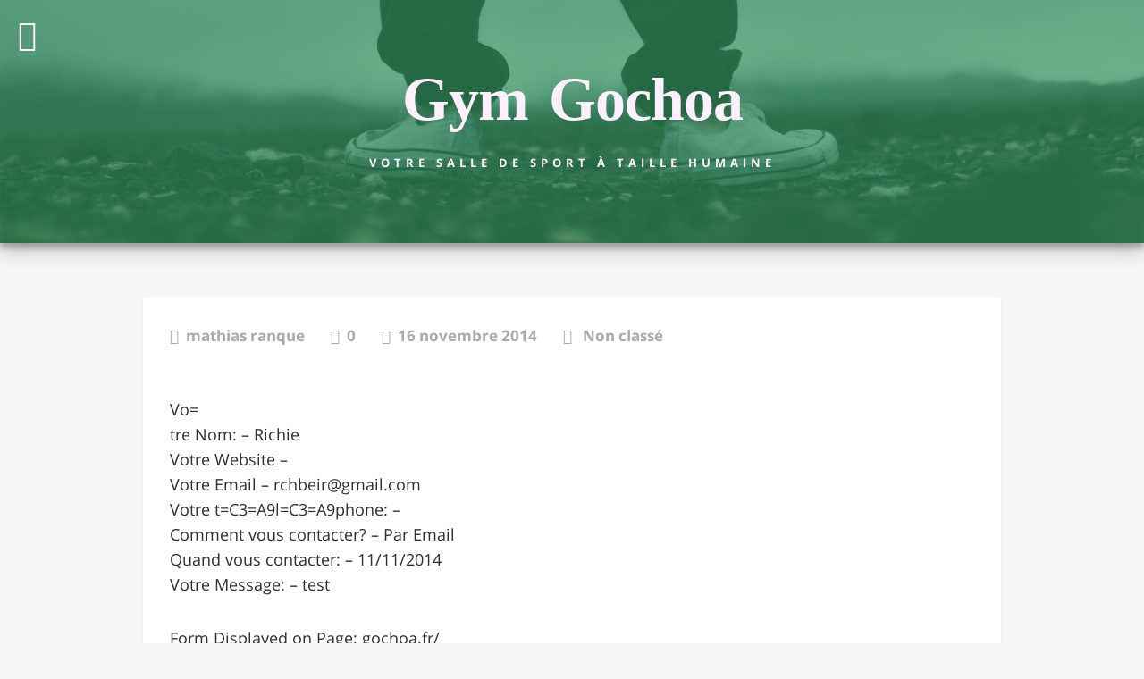

--- FILE ---
content_type: text/css
request_url: https://gochoa.fr/wp-content/plugins/widgetize-navigation-menu/css/widgetize_menu_frontend_style.css?ver=6.5.7
body_size: 2321
content:
nav.widgetized-nav{
  display: inline-block;
}
.widgetized-mobile-nav-parent{
  position:static!important;
  width:100%!important;
  margin-left:0!important;
  margin-right:0!important;
  padding-left:0!important;
  padding-right:0!important;
}
nav.widgetized-nav.nav-testrelativity{position: relative!important;}
nav.widgetized-nav ul {
list-style: none;
margin: 0;
padding-left: 0;
}
nav.widgetized-nav ul, nav.widgetized-nav li, nav.widgetized-nav a{/* for all ul's li's including in widgets*/
  visibility:visible!important;

}
nav.widgetized-nav .sub-menu.widgetized-menu li, nav.widgetized-nav .sub-menu.widgetized-menu ul{/*ensure items in widgets are not hidden*/
  display:block!important;
}
nav.widgetized-nav .sub-menu.widgetized-menu aside.widget{padding:5px;}
nav.widgetized-nav .sub-menu.widgetized-menu li.menu-widget-column{border:none!important;margin:0!important;}

nav.widgetized-nav .main-nav > li{
position:relative;
cursor:pointer;
}
nav.widgetized-nav .main-nav > li > a{
text-decoration:none;
transition: none;
}
nav.widgetized-nav .main-nav > li > a:hover, 
nav.widgetized-nav .main-nav .current-menu-item > a{
}
nav.widgetized-nav .main-nav .sub-menu{/*all dropdowns*/
display:none;
}
nav.widgetized-nav .widgetized-menu.sub-menu h2.widget-title.widgettitle-in-submenu{
  font-size: 18px;  
  width: 80%;
  text-align:left;
  margin:5px 0 15px;
}
/*ARROW IN MENU*/
@font-face {
  font-family: 'icowdgt';
  src:url('fonts/icowdgt.eot?79al3c');
  src:url('fonts/icowdgt.eot?#iefix79al3c') format('embedded-opentype'),
    url('fonts/icowdgt.woff?79al3c') format('woff'),
    url('fonts/icowdgt.ttf?79al3c') format('truetype'),
    url('fonts/icowdgt.svg?79al3c#icowdgt') format('svg');
  font-weight: normal;
  font-style: normal;
}

[class^="icowdgt-"], [class*=" icowdgt-"] {
  font-family: 'icowdgt';
  speak: none;
  font-style: normal;
  font-weight: normal;
  font-variant: normal;
  text-transform: none;
  line-height: 1;

  /* Better Font Rendering =========== */
  -webkit-font-smoothing: antialiased;
  -moz-osx-font-smoothing: grayscale;
}
.row:after {
  clear: both;
}
nav.widgetized-nav .widgetized-menu .col-xs-12 {
    float:none;
  }
  /*SOCIAL MEDIA ICONS IN MENU*/
  nav.widgetized-nav .main-nav span.wgt-menu-icon-title{
    display:none;
  }
  nav.widgetized-nav .main-nav li.menu-item-socialMediaIcons a:first-child{
    border-left: 1px solid rgba(0, 0, 0, 0.2)!important;
  }
   nav.widgetized-nav .main-nav li.menu-item-socialMediaIcons a:last-child{
    clear:right;
  }
  nav.widgetized-nav .main-nav li.menu-item-socialMediaIcons a{
    padding: 8px;
    border-right: 1px solid rgba(0, 0, 0, 0.2)!important;
    float:left;
  }
    nav.widgetized-nav .main-nav li.menu-item-socialMediaIcons a i{
    font-size:13px;
  }
  /*search icon*/
   nav.widgetized-nav .main-nav li.item.menu-item-searchItem .sub-menu.second-level-menu #s{
    width: 250px;
    height:40px;
    float: left;
    padding: 10px;
    background: white;
    outline:none;
    border: 1px solid #E0E0E0;
    display: inline-block;
    width: 175px;
    line-height: normal;
    font-size: 100%;
    margin: 0;
    box-sizing: border-box;
    vertical-align: baseline;
    color: #888;
    cursor: auto;
    letter-spacing: normal;
    word-spacing: normal;
    text-transform: none;
    text-indent: 0px;
    text-shadow: none;
    text-align:left;
  }
  nav.widgetized-nav .main-nav li.item.menu-item-searchItem .sub-menu.second-level-menu #searchsubmit{
    float: right;
    width: 50px;
    height:40px;
    padding: 0px;
    display: inline-block;
    text-align: center;
    border: none;
    cursor: pointer;
    outline:none;
    vertical-align: middle;
    margin: 0;
    border:none;
  }
    nav.widgetized-nav .main-nav li.item.menu-item-searchItem .sub-menu.second-level-menu #searchsubmit:hover{
    -moz-opacity: 0.70;
opacity: 0.70;
-ms-filter:"progid:DXImageTransform.Microsoft.Alpha"(Opacity=70);
  }
  nav.widgetized-nav .main-nav li.item.menu-item-searchItem .sub-menu.second-level-menu form{
    display:inline-block;
    padding:10px;
    width:auto;
  }

  /*ICONS*/
  .icowdgt-search{
    vertical-align: middle;
  }
   .icowdgt-search:before {
  content: "\e602";
  }
  .icowdgt-chevron-arrow-down:before {
    content: "\e600";
  }
  .icowdgt-menu:before {
  content: "\e601";
}
.icowdgt-contact:before {
  content: "\e603";
}
.icowdgt-facebook:before {
  content: "\e604";
}
.icowdgt-twitter:before {
  content: "\e605";
}

@media screen and (min-width: 900px) {
  nav.widgetized-nav.navWidth-navBar{
    position:relative;
  }
  nav.widgetized-nav .main-nav > li{
  float: left;
  }
  nav.widgetized-nav .main-nav > li > a,   nav.widgetized-nav .main-nav .sub-menu.non-wgt-menu a {
  display: block;
  padding: 8px 14px;
  margin: 0px;
  }

  nav.widgetized-nav .main-nav .sub-menu{/*all dropdowns*/
  float: left;
  position: absolute;
  z-index: 9999;
  border: 1px solid #ddd;
  border-top: none;
  overflow:visible;
  margin-top:-1px;
  -webkit-border-top-right-radius: 4px;
  -webkit-border-bottom-right-radius: 4px;
  -webkit-border-bottom-left-radius: 4px;
  -moz-border-radius-topright: 4px;
  -moz-border-radius-bottomright: 4px;
  -moz-border-radius-bottomleft: 4px;
  border-top-right-radius: 4px;
  border-bottom-right-radius: 4px;
  border-bottom-left-radius: 4px;
 -webkit-box-shadow: 0px 3px 4px  rgba(50, 50, 50, 0.33);
  -moz-box-shadow:    0px 3px 4px  rgba(50, 50, 50, 0.33);
  box-shadow:         0px 3px 4px  rgba(50, 50, 50, 0.33);
  }
  nav.widgetized-nav .main-nav .sub-menu.subPositionLeft{
  left:0;
}
nav.widgetized-nav .main-nav .sub-menu.subPositionRight{
  right:0;
}
  nav.widgetized-nav .main-nav .sub-menu.non-wgt-menu{
  min-width: 120%!important;
  }
  nav.widgetized-nav .main-nav .sub-menu.non-wgt-menu li:last-child > a {
  border: 0;
  }
  nav.widgetized-nav .main-nav .sub-menu.non-wgt-menu li{
  float:none;
  position:relative;
  padding: 2px 10px;
  width:auto!important;
  }
  nav.widgetized-nav .main-nav .sub-menu.widgetized-menu > li, 
  nav.widgetized-nav .main-nav .sub-menu.widgetized-menu > li:hover{
    float:left;
    background:none;
  }
 
  nav.widgetized-nav .main-nav .sub-menu.non-wgt-menu li a{
  border: none;
  font-size: 12px;
  line-height: 32px;
  margin: 0;
  padding: 0 20px 0 10px;
  white-space: nowrap;
  }
  nav.widgetized-nav .main-nav .sub-menu.non-wgt-menu li a:hover{
    text-decoration:none;
  }
  nav.widgetized-nav .main-nav .sub-menu.widgetized-menu{
  left:0;
  right:0;
  margin:auto;
  margin-top:-1px;
  padding: 10px 15px 15px;
  width: 100%;
  }
  /*SEARCH BAR MENU ITEM*/
  nav.widgetized-nav .main-nav li.item.menu-item-searchItem .sub-menu.second-level-menu{
    width: 250px;
    height:auto;
  }
  nav.widgetized-nav .main-nav .sub-menu.third-level-menu{
    left: 100%;
    top:0;
  }
  nav.widgetized-nav .main-nav .sub-menu.third-level-menu  > li{
  border-bottom: 1px #ddd solid;
  }
  nav.widgetized-nav .widgetized-menu > li{
    overflow:hidden;
  }
  nav.widgetized-nav .widgetized-menu .col-xs-1, 
  nav.widgetized-nav .widgetized-menu .col-xs-2, 
  nav.widgetized-nav .widgetized-menu .col-xs-3, 
  nav.widgetized-nav .widgetized-menu .col-xs-4,
  nav.widgetized-nav .widgetized-menu .col-xs-6,
  nav.widgetized-nav .widgetized-menu .col-xs-12{
  background: none;
  position: relative;
  padding: 0;
  border: none!important;
  float:left!important;
  }
  nav.widgetized-nav .widgetized-menu .col-xs-1 {
  width: 8.33333%;
  }
  nav.widgetized-nav .widgetized-menu .col-xs-2 {
    width: 16.66667%;
  }
  nav.widgetized-nav .widgetized-menu .col-xs-3 {
    width: 25%;
  }
  nav.widgetized-nav .widgetized-menu .col-xs-4 {
    width: 33.33333%;
  }
   nav.widgetized-nav .widgetized-menu .col-xs-6 {
    width: 50%;
  }
   nav.widgetized-nav .widgetized-menu .col-xs-12 {
    width: 100%;
    float:none!important;
  }

  .widgetized-menu-button{
  display:none;
  }
  nav.widgetized-nav .menu-item-arrow{
    display:none;
  }
}

@media screen and (max-width: 899px) {
  nav.widgetized-nav, nav.widgetized-nav.navWidth-navBar{
  display:none;
  position: absolute;
  z-index: 9999;
  height:100%!important;
  left: 0;
  margin:0;
  right: 0;
  width:100%;
  }
  nav.widgetized-nav > ul{width:100%;}
  nav.widgetized-nav .main-nav > li:first-child{
    border-top: 1px solid rgba(0, 0, 0, 0.2);
  }
  nav.widgetized-nav .main-nav > li:last-child{
    border-bottom: 1px solid rgba(0, 0, 0, 0.2);
  }
  nav.widgetized-nav .widgetized-menu.sub-menu h2.widget-title.widgettitle-in-submenu{
    width:100%;
  }
  nav.widgetized-nav .main-nav > li{
    position:relative;
    width:100%;
    height:auto;
    border-bottom: 1px solid rgba(0, 0, 0, 0.2);
    padding:0;
  }
  nav.widgetized-nav .main-nav > li > a{
  padding:10px;
  font-size:18px;
  height: 30px;
line-height: 9px;
display: inline-block;
margin:10px 0;
  }

  nav.widgetized-nav .main-nav .sub-menu{/*all dropdowns*/
    position:static!important;
    float:none!important;
    width:100%;
    margin-left:0px;
  }
  nav.widgetized-nav .main-nav .sub-menu.second-level-menu.widgetized-menu{
    width:100%;
    margin:0;
  }
  nav.widgetized-nav .main-nav .sub-menu > li{
    position:relative!important;
    padding:15px 0;
  }
  nav.widgetized-nav .main-nav .sub-menu.non-wgt-menu li a{
    text-decoration:none;
  }

  nav.widgetized-nav .sub-menu.second-level-menu.widgetized-menu > li:first-child{
    border:none;
  }
  nav.widgetized-nav .sub-menu.second-level-menu.widgetized-menu > li:last-child{
    border:none;
  }
  nav.widgetized-nav .sub-menu.third-level-menu{
    margin-top:10px;
  }
   nav.widgetized-nav .sub-menu.third-level-menu > li:first-child{
    border-top: 1px solid rgba(0, 0, 0, 0.2);
  }
  nav.widgetized-nav .sub-menu.third-level-menu > li:last-child{
    border:none;
  }

  nav.widgetized-nav .main-nav .sub-menu li a{
  padding:10px!important;
  }

  nav.widgetized-nav .sub-menu.third-level-menu > li{
    padding-left:5%;
  }
  .widgetized-menu-button{
  display:block;
  text-align:right;
  position: relative;
  padding: 5px 10px;
  cursor: pointer;
  width:auto;
  height:auto;
  }
  .widgetized-menu-button .menu-item-list{
  display: inline-block;
  margin-top: 5px;
  }
  .widgetized-menu-button .menu-item-list .menu-item-title{
    display:block;
    font-size: 18px;
    line-height: 26px;
    float: left;
    margin-right: 5px;
  }
  /*SEARCH MENU ICONS*/
   nav.widgetized-nav .main-nav span.wgt-menu-icon-title{
    display:block;
    padding-left: 10px;
    margin:0;
    display:inline-block;
    vertical-align:middle;
  }
  /*SOCIAL MEDIA ICONS*/
    nav.widgetized-nav .main-nav li.menu-item-socialMediaIcons a{
    float:none;
    padding: 8px;
    width:30%;
    text-align:center;
    height:100%;
  }
   nav.widgetized-nav .main-nav li.menu-item-socialMediaIcons a i,
   nav.widgetized-nav .main-nav li.menu-item-searchItem a i{
    font-size:18px;
    display:inline-block;
    vertical-align:middle;
   }
  nav.widgetized-nav .main-nav li.menu-item-socialMediaIcons a:first-child{
    border-left:none!important;
  }
   nav.widgetized-nav .main-nav li.menu-item-socialMediaIcons a:last-child{
    border-right:none!important;;
  }
  /*SEARCH BAR MENU ITEM*/
  nav.widgetized-nav .main-nav li.item.menu-item-searchItem .sub-menu.second-level-menu{
    width: 100%;
    height:auto;

  }
  nav.widgetized-nav .main-nav li.item.menu-item-searchItem .sub-menu.second-level-menu #s{
    width:80%;
  }
  nav.widgetized-nav .main-nav li.item.menu-item-searchItem .sub-menu.second-level-menu #searchsubmit{
    width:10%;
  }
  nav.widgetized-nav .main-nav li.item.menu-item-searchItem .sub-menu.second-level-menu form{
    width:100%;
  }
  /*--------------------*/
  nav.widgetized-nav .menu-item-arrow{
  position: absolute;
  z-index: 9999;
  top: 0;
  right: 0;
  width: 50px;
  height:50px;
  vertical-align:middle;
  display: block;
  background: #acaca1;
  background: rgba(0, 0, 0, 0.075);
  text-align: center;
  color:#999;
  }
  .widgetized-mobile-menu{width:100px;}
  .widgetized-menu-button:first-child{float:left;}
  .widgetized-menu-button .icowdgt-menu{
  font-size: 24px;
  }
  .widgetized-menu-button .icowdgt-search{
    font-size:21px;
  }

  .icowdgt-chevron-arrow-down{
  position: relative;
  top: .9em;
  font-size: 18px;
  }
  nav.widgetized-nav .sub-menu.widgetized-menu > li.col-xs-1, 
  nav.widgetized-nav .sub-menu.widgetized-menu > li.col-xs-2, 
  nav.widgetized-nav .sub-menu.widgetized-menu > li.col-xs-3, 
  nav.widgetized-nav .sub-menu.widgetized-menu > li.col-xs-4,
  nav.widgetized-nav .sub-menu.widgetized-menu > li.col-xs-6,
  nav.widgetized-nav .sub-menu.widgetized-menu > li.col-xs-12{
  padding:20px 30px;
  float:none!important;
  width:auto;
  position:relative;
  overflow: hidden;
  }
}

@media screen and (max-width: 600px) {
  nav.widgetized-nav .main-nav span.wgt-menu-icon-title{
    display:none;
  }
  .widgetized-menu-button .menu-item-list .menu-item-title{
    display:none;
  }
}

--- FILE ---
content_type: text/css
request_url: https://gochoa.fr/wp-content/themes/pixelhunter/style.css?ver=6.5.7
body_size: 712
content:
/*
Theme Name: PixelHunter
Author: Hemant Acharya
Author URI: http://www.twitter.com/hmnt235
Description: PixelHunter is a simple, clean and responsive blog theme. Greet the visitors of your site with the content they are after instead of some flashy content. PixelHunter puts content first in a cleanly laid out cards. Navigation and Sidebar are both off-canvas and revealed when required with cool transition. Some of the notable features include: Scroll-to-top, Author bio, Drop-caps on posts, infinite scroll (via JetPack), smooth animations, comes with social media out of the box, stylish header with your own background image, custom logo uploader, unlimited color schemes and so much more.
Version: 0.1.8
License: GNU General Public License v2 or later
License URI: http://www.gnu.org/licenses/gpl-2.0.html
Text Domain: pixelhunter
Tags: green, gray, light, white, responsive-layout, one-column, right-sidebar, theme-options, translation-ready, threaded-comments, sticky-post, custom-colors, custom-background, custom-menu

This theme, like WordPress, is licensed under the GPL.
Use it to make something cool, have fun, and share what you've learned with others.

PixelHunter is based on Underscores http://underscores.me/, (C) 2012-2014 Automattic, Inc.
*/

/*
Whoa! It is so lonely in here.

What happened?

PixelHunter is built with SASS. All the CSS you would usually found in here are spread out (modularised) in different folders inside the SASS folder. You can find all the styles over there.

	1-tools ---> Third party tools like Normalize, SASS mixin libraries Bourbon, Neat goes here.
	2-base ----> All the base styles, SASS variables, placeholders, etc goes here
	3-modules --> Most of the styles lives here. Spread out into different partials for different modules
*/

/*
Making theme checkers happy :D
*/

.wp-caption .wp-caption-text .gallery-caption .bypostauthor .alignright .alignleft .aligncenter{

}

--- FILE ---
content_type: text/css
request_url: https://gochoa.fr/wp-content/themes/Themegochoa/style.css?ver=6.5.7
body_size: 223
content:
/*
Theme Name: Gochoa
Template: pixelhunter
Author: Hemant Acharya
Author URI: http://www.twitter.com/hmnt235
Description: PixelHunter is a simple, clean and responsive blog theme. Greet the visitors of your site with the content they are after instead of some flashy content. PixelHunter puts content first in a cleanly laid out cards. Navigation and Sidebar are both off-canvas and revealed when required with cool transition. Some of the notable features include: Scroll-to-top, Author bio, Drop-caps on posts, infinite scroll (via JetPack), smooth animations, comes with social media out of the box, stylish header with your own background image, custom logo uploader, unlimited color schemes and so much more.
Tags: green,gray,light,white,responsive-layout,one-column,right-sidebar,theme-options,translation-ready,threaded-comments,sticky-post,custom-colors,custom-background,custom-menu
Version: 0.1.8.1716991623
Updated: 2024-05-29 16:07:03

*/

